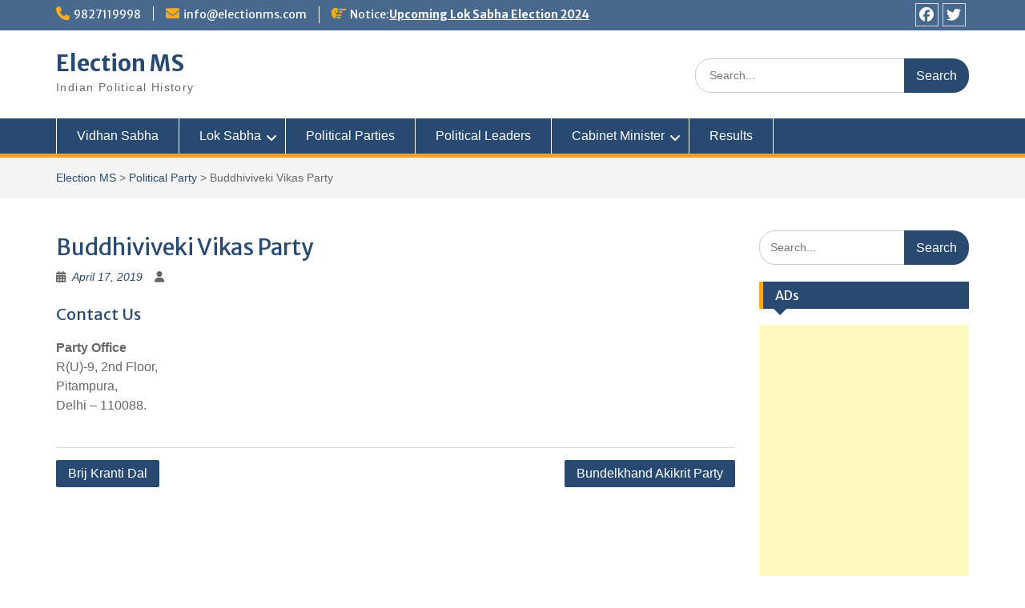

--- FILE ---
content_type: text/html; charset=UTF-8
request_url: https://electionms.com/party/buddhiviveki-vikas-party/
body_size: 18142
content:
<!DOCTYPE html> <html lang="en-US"><head>
	    <meta charset="UTF-8">
    <meta name="viewport" content="width=device-width, initial-scale=1">
    <link rel="profile" href="https://gmpg.org/xfn/11">
    <link rel="pingback" href="https://electionms.com/xmlrpc.php">
    
<meta name='robots' content='index, follow, max-image-preview:large, max-snippet:-1, max-video-preview:-1' />

	<!-- This site is optimized with the Yoast SEO plugin v26.8 - https://yoast.com/product/yoast-seo-wordpress/ -->
	<title>Buddhiviveki Vikas Party - Election MS</title>
	<meta name="description" content="Buddhiviveki Vikas Party Browse more detail inElection MS" />
	<link rel="canonical" href="https://electionms.com/party/buddhiviveki-vikas-party/" />
	<meta property="og:locale" content="en_US" />
	<meta property="og:type" content="article" />
	<meta property="og:title" content="Buddhiviveki Vikas Party - Election MS" />
	<meta property="og:description" content="Buddhiviveki Vikas Party Browse more detail inElection MS" />
	<meta property="og:url" content="https://electionms.com/party/buddhiviveki-vikas-party/" />
	<meta property="og:site_name" content="Election MS" />
	<meta property="article:publisher" content="https://www.facebook.com/electionms" />
	<meta property="article:modified_time" content="2019-05-07T06:40:40+00:00" />
	<meta name="twitter:card" content="summary_large_image" />
	<meta name="twitter:site" content="@electionms" />
	<script type="application/ld+json" class="yoast-schema-graph">{"@context":"https://schema.org","@graph":[{"@type":"WebPage","@id":"https://electionms.com/party/buddhiviveki-vikas-party/","url":"https://electionms.com/party/buddhiviveki-vikas-party/","name":"Buddhiviveki Vikas Party - Election MS","isPartOf":{"@id":"https://electionms.com/#website"},"datePublished":"2019-04-17T06:25:19+00:00","dateModified":"2019-05-07T06:40:40+00:00","description":"Buddhiviveki Vikas Party Browse more detail inElection MS","breadcrumb":{"@id":"https://electionms.com/party/buddhiviveki-vikas-party/#breadcrumb"},"inLanguage":"en-US","potentialAction":[{"@type":"ReadAction","target":["https://electionms.com/party/buddhiviveki-vikas-party/"]}]},{"@type":"BreadcrumbList","@id":"https://electionms.com/party/buddhiviveki-vikas-party/#breadcrumb","itemListElement":[{"@type":"ListItem","position":1,"name":"Home","item":"https://electionms.com/"},{"@type":"ListItem","position":2,"name":"Buddhiviveki Vikas Party"}]},{"@type":"WebSite","@id":"https://electionms.com/#website","url":"https://electionms.com/","name":"electionms.com","description":"Indian Political History","potentialAction":[{"@type":"SearchAction","target":{"@type":"EntryPoint","urlTemplate":"https://electionms.com/?s={search_term_string}"},"query-input":{"@type":"PropertyValueSpecification","valueRequired":true,"valueName":"search_term_string"}}],"inLanguage":"en-US"}]}</script>
	<!-- / Yoast SEO plugin. -->


<link rel='dns-prefetch' href='//fonts.googleapis.com' />
<link rel="alternate" type="application/rss+xml" title="Election MS &raquo; Feed" href="https://electionms.com/feed/" />
<link rel="alternate" type="application/rss+xml" title="Election MS &raquo; Comments Feed" href="https://electionms.com/comments/feed/" />
<link rel="alternate" title="oEmbed (JSON)" type="application/json+oembed" href="https://electionms.com/wp-json/oembed/1.0/embed?url=https%3A%2F%2Felectionms.com%2Fparty%2Fbuddhiviveki-vikas-party" />
<link rel="alternate" title="oEmbed (XML)" type="text/xml+oembed" href="https://electionms.com/wp-json/oembed/1.0/embed?url=https%3A%2F%2Felectionms.com%2Fparty%2Fbuddhiviveki-vikas-party&#038;format=xml" />
<style id='wp-img-auto-sizes-contain-inline-css' type='text/css'>
img:is([sizes=auto i],[sizes^="auto," i]){contain-intrinsic-size:3000px 1500px}
/*# sourceURL=wp-img-auto-sizes-contain-inline-css */
</style>
<style id='wp-emoji-styles-inline-css' type='text/css'>

	img.wp-smiley, img.emoji {
		display: inline !important;
		border: none !important;
		box-shadow: none !important;
		height: 1em !important;
		width: 1em !important;
		margin: 0 0.07em !important;
		vertical-align: -0.1em !important;
		background: none !important;
		padding: 0 !important;
	}
/*# sourceURL=wp-emoji-styles-inline-css */
</style>
<style id='wp-block-library-inline-css' type='text/css'>
:root{--wp-block-synced-color:#7a00df;--wp-block-synced-color--rgb:122,0,223;--wp-bound-block-color:var(--wp-block-synced-color);--wp-editor-canvas-background:#ddd;--wp-admin-theme-color:#007cba;--wp-admin-theme-color--rgb:0,124,186;--wp-admin-theme-color-darker-10:#006ba1;--wp-admin-theme-color-darker-10--rgb:0,107,160.5;--wp-admin-theme-color-darker-20:#005a87;--wp-admin-theme-color-darker-20--rgb:0,90,135;--wp-admin-border-width-focus:2px}@media (min-resolution:192dpi){:root{--wp-admin-border-width-focus:1.5px}}.wp-element-button{cursor:pointer}:root .has-very-light-gray-background-color{background-color:#eee}:root .has-very-dark-gray-background-color{background-color:#313131}:root .has-very-light-gray-color{color:#eee}:root .has-very-dark-gray-color{color:#313131}:root .has-vivid-green-cyan-to-vivid-cyan-blue-gradient-background{background:linear-gradient(135deg,#00d084,#0693e3)}:root .has-purple-crush-gradient-background{background:linear-gradient(135deg,#34e2e4,#4721fb 50%,#ab1dfe)}:root .has-hazy-dawn-gradient-background{background:linear-gradient(135deg,#faaca8,#dad0ec)}:root .has-subdued-olive-gradient-background{background:linear-gradient(135deg,#fafae1,#67a671)}:root .has-atomic-cream-gradient-background{background:linear-gradient(135deg,#fdd79a,#004a59)}:root .has-nightshade-gradient-background{background:linear-gradient(135deg,#330968,#31cdcf)}:root .has-midnight-gradient-background{background:linear-gradient(135deg,#020381,#2874fc)}:root{--wp--preset--font-size--normal:16px;--wp--preset--font-size--huge:42px}.has-regular-font-size{font-size:1em}.has-larger-font-size{font-size:2.625em}.has-normal-font-size{font-size:var(--wp--preset--font-size--normal)}.has-huge-font-size{font-size:var(--wp--preset--font-size--huge)}.has-text-align-center{text-align:center}.has-text-align-left{text-align:left}.has-text-align-right{text-align:right}.has-fit-text{white-space:nowrap!important}#end-resizable-editor-section{display:none}.aligncenter{clear:both}.items-justified-left{justify-content:flex-start}.items-justified-center{justify-content:center}.items-justified-right{justify-content:flex-end}.items-justified-space-between{justify-content:space-between}.screen-reader-text{border:0;clip-path:inset(50%);height:1px;margin:-1px;overflow:hidden;padding:0;position:absolute;width:1px;word-wrap:normal!important}.screen-reader-text:focus{background-color:#ddd;clip-path:none;color:#444;display:block;font-size:1em;height:auto;left:5px;line-height:normal;padding:15px 23px 14px;text-decoration:none;top:5px;width:auto;z-index:100000}html :where(.has-border-color){border-style:solid}html :where([style*=border-top-color]){border-top-style:solid}html :where([style*=border-right-color]){border-right-style:solid}html :where([style*=border-bottom-color]){border-bottom-style:solid}html :where([style*=border-left-color]){border-left-style:solid}html :where([style*=border-width]){border-style:solid}html :where([style*=border-top-width]){border-top-style:solid}html :where([style*=border-right-width]){border-right-style:solid}html :where([style*=border-bottom-width]){border-bottom-style:solid}html :where([style*=border-left-width]){border-left-style:solid}html :where(img[class*=wp-image-]){height:auto;max-width:100%}:where(figure){margin:0 0 1em}html :where(.is-position-sticky){--wp-admin--admin-bar--position-offset:var(--wp-admin--admin-bar--height,0px)}@media screen and (max-width:600px){html :where(.is-position-sticky){--wp-admin--admin-bar--position-offset:0px}}

/*# sourceURL=wp-block-library-inline-css */
</style><style id='wp-block-heading-inline-css' type='text/css'>
h1:where(.wp-block-heading).has-background,h2:where(.wp-block-heading).has-background,h3:where(.wp-block-heading).has-background,h4:where(.wp-block-heading).has-background,h5:where(.wp-block-heading).has-background,h6:where(.wp-block-heading).has-background{padding:1.25em 2.375em}h1.has-text-align-left[style*=writing-mode]:where([style*=vertical-lr]),h1.has-text-align-right[style*=writing-mode]:where([style*=vertical-rl]),h2.has-text-align-left[style*=writing-mode]:where([style*=vertical-lr]),h2.has-text-align-right[style*=writing-mode]:where([style*=vertical-rl]),h3.has-text-align-left[style*=writing-mode]:where([style*=vertical-lr]),h3.has-text-align-right[style*=writing-mode]:where([style*=vertical-rl]),h4.has-text-align-left[style*=writing-mode]:where([style*=vertical-lr]),h4.has-text-align-right[style*=writing-mode]:where([style*=vertical-rl]),h5.has-text-align-left[style*=writing-mode]:where([style*=vertical-lr]),h5.has-text-align-right[style*=writing-mode]:where([style*=vertical-rl]),h6.has-text-align-left[style*=writing-mode]:where([style*=vertical-lr]),h6.has-text-align-right[style*=writing-mode]:where([style*=vertical-rl]){rotate:180deg}
/*# sourceURL=https://electionms.com/wp-includes/blocks/heading/style.min.css */
</style>
<style id='wp-block-paragraph-inline-css' type='text/css'>
.is-small-text{font-size:.875em}.is-regular-text{font-size:1em}.is-large-text{font-size:2.25em}.is-larger-text{font-size:3em}.has-drop-cap:not(:focus):first-letter{float:left;font-size:8.4em;font-style:normal;font-weight:100;line-height:.68;margin:.05em .1em 0 0;text-transform:uppercase}body.rtl .has-drop-cap:not(:focus):first-letter{float:none;margin-left:.1em}p.has-drop-cap.has-background{overflow:hidden}:root :where(p.has-background){padding:1.25em 2.375em}:where(p.has-text-color:not(.has-link-color)) a{color:inherit}p.has-text-align-left[style*="writing-mode:vertical-lr"],p.has-text-align-right[style*="writing-mode:vertical-rl"]{rotate:180deg}
/*# sourceURL=https://electionms.com/wp-includes/blocks/paragraph/style.min.css */
</style>
<style id='global-styles-inline-css' type='text/css'>
:root{--wp--preset--aspect-ratio--square: 1;--wp--preset--aspect-ratio--4-3: 4/3;--wp--preset--aspect-ratio--3-4: 3/4;--wp--preset--aspect-ratio--3-2: 3/2;--wp--preset--aspect-ratio--2-3: 2/3;--wp--preset--aspect-ratio--16-9: 16/9;--wp--preset--aspect-ratio--9-16: 9/16;--wp--preset--color--black: #000;--wp--preset--color--cyan-bluish-gray: #abb8c3;--wp--preset--color--white: #ffffff;--wp--preset--color--pale-pink: #f78da7;--wp--preset--color--vivid-red: #cf2e2e;--wp--preset--color--luminous-vivid-orange: #ff6900;--wp--preset--color--luminous-vivid-amber: #fcb900;--wp--preset--color--light-green-cyan: #7bdcb5;--wp--preset--color--vivid-green-cyan: #00d084;--wp--preset--color--pale-cyan-blue: #8ed1fc;--wp--preset--color--vivid-cyan-blue: #0693e3;--wp--preset--color--vivid-purple: #9b51e0;--wp--preset--color--gray: #666666;--wp--preset--color--light-gray: #f3f3f3;--wp--preset--color--dark-gray: #222222;--wp--preset--color--blue: #294a70;--wp--preset--color--dark-blue: #15305b;--wp--preset--color--navy-blue: #00387d;--wp--preset--color--sky-blue: #49688e;--wp--preset--color--light-blue: #6081a7;--wp--preset--color--yellow: #f4a024;--wp--preset--color--dark-yellow: #ffab1f;--wp--preset--color--red: #e4572e;--wp--preset--color--green: #54b77e;--wp--preset--gradient--vivid-cyan-blue-to-vivid-purple: linear-gradient(135deg,rgb(6,147,227) 0%,rgb(155,81,224) 100%);--wp--preset--gradient--light-green-cyan-to-vivid-green-cyan: linear-gradient(135deg,rgb(122,220,180) 0%,rgb(0,208,130) 100%);--wp--preset--gradient--luminous-vivid-amber-to-luminous-vivid-orange: linear-gradient(135deg,rgb(252,185,0) 0%,rgb(255,105,0) 100%);--wp--preset--gradient--luminous-vivid-orange-to-vivid-red: linear-gradient(135deg,rgb(255,105,0) 0%,rgb(207,46,46) 100%);--wp--preset--gradient--very-light-gray-to-cyan-bluish-gray: linear-gradient(135deg,rgb(238,238,238) 0%,rgb(169,184,195) 100%);--wp--preset--gradient--cool-to-warm-spectrum: linear-gradient(135deg,rgb(74,234,220) 0%,rgb(151,120,209) 20%,rgb(207,42,186) 40%,rgb(238,44,130) 60%,rgb(251,105,98) 80%,rgb(254,248,76) 100%);--wp--preset--gradient--blush-light-purple: linear-gradient(135deg,rgb(255,206,236) 0%,rgb(152,150,240) 100%);--wp--preset--gradient--blush-bordeaux: linear-gradient(135deg,rgb(254,205,165) 0%,rgb(254,45,45) 50%,rgb(107,0,62) 100%);--wp--preset--gradient--luminous-dusk: linear-gradient(135deg,rgb(255,203,112) 0%,rgb(199,81,192) 50%,rgb(65,88,208) 100%);--wp--preset--gradient--pale-ocean: linear-gradient(135deg,rgb(255,245,203) 0%,rgb(182,227,212) 50%,rgb(51,167,181) 100%);--wp--preset--gradient--electric-grass: linear-gradient(135deg,rgb(202,248,128) 0%,rgb(113,206,126) 100%);--wp--preset--gradient--midnight: linear-gradient(135deg,rgb(2,3,129) 0%,rgb(40,116,252) 100%);--wp--preset--font-size--small: 13px;--wp--preset--font-size--medium: 20px;--wp--preset--font-size--large: 28px;--wp--preset--font-size--x-large: 42px;--wp--preset--font-size--normal: 16px;--wp--preset--font-size--huge: 32px;--wp--preset--spacing--20: 0.44rem;--wp--preset--spacing--30: 0.67rem;--wp--preset--spacing--40: 1rem;--wp--preset--spacing--50: 1.5rem;--wp--preset--spacing--60: 2.25rem;--wp--preset--spacing--70: 3.38rem;--wp--preset--spacing--80: 5.06rem;--wp--preset--shadow--natural: 6px 6px 9px rgba(0, 0, 0, 0.2);--wp--preset--shadow--deep: 12px 12px 50px rgba(0, 0, 0, 0.4);--wp--preset--shadow--sharp: 6px 6px 0px rgba(0, 0, 0, 0.2);--wp--preset--shadow--outlined: 6px 6px 0px -3px rgb(255, 255, 255), 6px 6px rgb(0, 0, 0);--wp--preset--shadow--crisp: 6px 6px 0px rgb(0, 0, 0);}:where(.is-layout-flex){gap: 0.5em;}:where(.is-layout-grid){gap: 0.5em;}body .is-layout-flex{display: flex;}.is-layout-flex{flex-wrap: wrap;align-items: center;}.is-layout-flex > :is(*, div){margin: 0;}body .is-layout-grid{display: grid;}.is-layout-grid > :is(*, div){margin: 0;}:where(.wp-block-columns.is-layout-flex){gap: 2em;}:where(.wp-block-columns.is-layout-grid){gap: 2em;}:where(.wp-block-post-template.is-layout-flex){gap: 1.25em;}:where(.wp-block-post-template.is-layout-grid){gap: 1.25em;}.has-black-color{color: var(--wp--preset--color--black) !important;}.has-cyan-bluish-gray-color{color: var(--wp--preset--color--cyan-bluish-gray) !important;}.has-white-color{color: var(--wp--preset--color--white) !important;}.has-pale-pink-color{color: var(--wp--preset--color--pale-pink) !important;}.has-vivid-red-color{color: var(--wp--preset--color--vivid-red) !important;}.has-luminous-vivid-orange-color{color: var(--wp--preset--color--luminous-vivid-orange) !important;}.has-luminous-vivid-amber-color{color: var(--wp--preset--color--luminous-vivid-amber) !important;}.has-light-green-cyan-color{color: var(--wp--preset--color--light-green-cyan) !important;}.has-vivid-green-cyan-color{color: var(--wp--preset--color--vivid-green-cyan) !important;}.has-pale-cyan-blue-color{color: var(--wp--preset--color--pale-cyan-blue) !important;}.has-vivid-cyan-blue-color{color: var(--wp--preset--color--vivid-cyan-blue) !important;}.has-vivid-purple-color{color: var(--wp--preset--color--vivid-purple) !important;}.has-black-background-color{background-color: var(--wp--preset--color--black) !important;}.has-cyan-bluish-gray-background-color{background-color: var(--wp--preset--color--cyan-bluish-gray) !important;}.has-white-background-color{background-color: var(--wp--preset--color--white) !important;}.has-pale-pink-background-color{background-color: var(--wp--preset--color--pale-pink) !important;}.has-vivid-red-background-color{background-color: var(--wp--preset--color--vivid-red) !important;}.has-luminous-vivid-orange-background-color{background-color: var(--wp--preset--color--luminous-vivid-orange) !important;}.has-luminous-vivid-amber-background-color{background-color: var(--wp--preset--color--luminous-vivid-amber) !important;}.has-light-green-cyan-background-color{background-color: var(--wp--preset--color--light-green-cyan) !important;}.has-vivid-green-cyan-background-color{background-color: var(--wp--preset--color--vivid-green-cyan) !important;}.has-pale-cyan-blue-background-color{background-color: var(--wp--preset--color--pale-cyan-blue) !important;}.has-vivid-cyan-blue-background-color{background-color: var(--wp--preset--color--vivid-cyan-blue) !important;}.has-vivid-purple-background-color{background-color: var(--wp--preset--color--vivid-purple) !important;}.has-black-border-color{border-color: var(--wp--preset--color--black) !important;}.has-cyan-bluish-gray-border-color{border-color: var(--wp--preset--color--cyan-bluish-gray) !important;}.has-white-border-color{border-color: var(--wp--preset--color--white) !important;}.has-pale-pink-border-color{border-color: var(--wp--preset--color--pale-pink) !important;}.has-vivid-red-border-color{border-color: var(--wp--preset--color--vivid-red) !important;}.has-luminous-vivid-orange-border-color{border-color: var(--wp--preset--color--luminous-vivid-orange) !important;}.has-luminous-vivid-amber-border-color{border-color: var(--wp--preset--color--luminous-vivid-amber) !important;}.has-light-green-cyan-border-color{border-color: var(--wp--preset--color--light-green-cyan) !important;}.has-vivid-green-cyan-border-color{border-color: var(--wp--preset--color--vivid-green-cyan) !important;}.has-pale-cyan-blue-border-color{border-color: var(--wp--preset--color--pale-cyan-blue) !important;}.has-vivid-cyan-blue-border-color{border-color: var(--wp--preset--color--vivid-cyan-blue) !important;}.has-vivid-purple-border-color{border-color: var(--wp--preset--color--vivid-purple) !important;}.has-vivid-cyan-blue-to-vivid-purple-gradient-background{background: var(--wp--preset--gradient--vivid-cyan-blue-to-vivid-purple) !important;}.has-light-green-cyan-to-vivid-green-cyan-gradient-background{background: var(--wp--preset--gradient--light-green-cyan-to-vivid-green-cyan) !important;}.has-luminous-vivid-amber-to-luminous-vivid-orange-gradient-background{background: var(--wp--preset--gradient--luminous-vivid-amber-to-luminous-vivid-orange) !important;}.has-luminous-vivid-orange-to-vivid-red-gradient-background{background: var(--wp--preset--gradient--luminous-vivid-orange-to-vivid-red) !important;}.has-very-light-gray-to-cyan-bluish-gray-gradient-background{background: var(--wp--preset--gradient--very-light-gray-to-cyan-bluish-gray) !important;}.has-cool-to-warm-spectrum-gradient-background{background: var(--wp--preset--gradient--cool-to-warm-spectrum) !important;}.has-blush-light-purple-gradient-background{background: var(--wp--preset--gradient--blush-light-purple) !important;}.has-blush-bordeaux-gradient-background{background: var(--wp--preset--gradient--blush-bordeaux) !important;}.has-luminous-dusk-gradient-background{background: var(--wp--preset--gradient--luminous-dusk) !important;}.has-pale-ocean-gradient-background{background: var(--wp--preset--gradient--pale-ocean) !important;}.has-electric-grass-gradient-background{background: var(--wp--preset--gradient--electric-grass) !important;}.has-midnight-gradient-background{background: var(--wp--preset--gradient--midnight) !important;}.has-small-font-size{font-size: var(--wp--preset--font-size--small) !important;}.has-medium-font-size{font-size: var(--wp--preset--font-size--medium) !important;}.has-large-font-size{font-size: var(--wp--preset--font-size--large) !important;}.has-x-large-font-size{font-size: var(--wp--preset--font-size--x-large) !important;}
/*# sourceURL=global-styles-inline-css */
</style>

<style id='classic-theme-styles-inline-css' type='text/css'>
/*! This file is auto-generated */
.wp-block-button__link{color:#fff;background-color:#32373c;border-radius:9999px;box-shadow:none;text-decoration:none;padding:calc(.667em + 2px) calc(1.333em + 2px);font-size:1.125em}.wp-block-file__button{background:#32373c;color:#fff;text-decoration:none}
/*# sourceURL=/wp-includes/css/classic-themes.min.css */
</style>
<link rel='stylesheet' id='education-hub-style-css-css' href='https://electionms.com/wp-content/plugins/ican_plugin/pluginstyle.css?ver=6.9' type='text/css' media='all' />
<link rel='stylesheet' id='fontawesome-css' href='https://electionms.com/wp-content/themes/education-hub/third-party/font-awesome/css/all.min.css?ver=6.7.2' type='text/css' media='all' />
<link rel='stylesheet' id='education-hub-google-fonts-css' href='//fonts.googleapis.com/css?family=Open+Sans%3A600%2C400%2C400italic%2C300%2C100%2C700%7CMerriweather+Sans%3A400%2C700&#038;ver=6.9' type='text/css' media='all' />
<link rel='stylesheet' id='education-hub-style-css' href='https://electionms.com/wp-content/themes/education-hub/style.css?ver=3.0.1' type='text/css' media='all' />
<link rel='stylesheet' id='education-hub-block-style-css' href='https://electionms.com/wp-content/themes/education-hub/css/blocks.css?ver=20201208' type='text/css' media='all' />
<script type="text/javascript" src="https://electionms.com/wp-includes/js/jquery/jquery.min.js?ver=3.7.1" id="jquery-core-js"></script>
<script type="text/javascript" src="https://electionms.com/wp-includes/js/jquery/jquery-migrate.min.js?ver=3.4.1" id="jquery-migrate-js"></script>
<link rel="https://api.w.org/" href="https://electionms.com/wp-json/" /><link rel="alternate" title="JSON" type="application/json" href="https://electionms.com/wp-json/wp/v2/pparty/16370" /><link rel="EditURI" type="application/rsd+xml" title="RSD" href="https://electionms.com/xmlrpc.php?rsd" />
<meta name="generator" content="WordPress 6.9" />
<link rel='shortlink' href='https://electionms.com/?p=16370' />
<script async src="https://pagead2.googlesyndication.com/pagead/js/adsbygoogle.js?client=ca-pub-5779450993565081"
     crossorigin="anonymous"></script>
<!-- Google Tag Manager -->
<script>(function(w,d,s,l,i){w[l]=w[l]||[];w[l].push({'gtm.start':
new Date().getTime(),event:'gtm.js'});var f=d.getElementsByTagName(s)[0],
j=d.createElement(s),dl=l!='dataLayer'?'&l='+l:'';j.async=true;j.src=
'https://www.googletagmanager.com/gtm.js?id='+i+dl;f.parentNode.insertBefore(j,f);
})(window,document,'script','dataLayer','GTM-W85NMD8');</script>
<!-- End Google Tag Manager -->
<!-- Google tag (gtag.js) -->
<script async src="https://www.googletagmanager.com/gtag/js?id=GT-NFJ9H2L"></script>
<script>
  window.dataLayer = window.dataLayer || [];
  function gtag(){dataLayer.push(arguments);}
  gtag('js', new Date());

  gtag('config', 'GT-NFJ9H2L');
</script>
<script> window._izq = window._izq || []; window._izq.push(["init"]); </script>
<script src="https://cdn.izooto.com/scripts/02df2f9e7f358830db0baecd4a01334e5b3f2a02.js"></script>
</head>

<body class="wp-singular pparty-template-default single single-pparty postid-16370 wp-embed-responsive wp-theme-education-hub site-layout-fluid global-layout-right-sidebar">

	<!-- Google Tag Manager (noscript) -->
<noscript><iframe src="https://www.googletagmanager.com/ns.html?id=GTM-W85NMD8"
height="0" width="0" style="display:none;visibility:hidden"></iframe></noscript>
<!-- End Google Tag Manager (noscript) -->

	    <div id="page" class="container hfeed site">
    <a class="skip-link screen-reader-text" href="#content">Skip to content</a>
    	<div id="tophead">
		<div class="container">
			<div id="quick-contact">
									<ul>
													<li class="quick-call"><a href="tel:9827119998">9827119998</a></li>
																			<li class="quick-email"><a href="/cdn-cgi/l/email-protection#dbb2b5bdb49bbeb7beb8afb2b4b5b6a8f5b8b4b6"><span class="__cf_email__" data-cfemail="325b5c545d72575e5751465b5d5c5f411c515d5f">[email&#160;protected]</span></a></li>
											</ul>
				
									<div class="top-news border-left">
												<span class="top-news-title">
															Notice:													</span>
																			<a href="https://electionms.com/results/">Upcoming Lok Sabha Election 2024							</a>
											</div>
							</div>

			
							<div class="header-social-wrapper">
					<div class="widget education_hub_widget_social"><ul id="menu-social-menu" class="menu"><li id="menu-item-13996" class="menu-item menu-item-type-custom menu-item-object-custom menu-item-13996"><a href="https://www.facebook.com/electionms"><span class="screen-reader-text">Facebook</span></a></li>
<li id="menu-item-13997" class="menu-item menu-item-type-custom menu-item-object-custom menu-item-13997"><a href="https://twitter.com/electionms"><span class="screen-reader-text">Twitter</span></a></li>
</ul></div>				</div><!-- .header-social-wrapper -->
			
		</div> <!-- .container -->
	</div><!--  #tophead -->

	<header id="masthead" class="site-header" role="banner"><div class="container">			    <div class="site-branding">

		    
										        <div id="site-identity">
					            	              <p class="site-title"><a href="https://electionms.com/" rel="home">Election MS</a></p>
	            				
					            <p class="site-description">Indian Political History</p>
					        </div><!-- #site-identity -->
			
	    </div><!-- .site-branding -->

	    	    		    <div class="search-section">
		    	<form role="search" method="get" class="search-form" action="https://electionms.com/">
	      <label>
	        <span class="screen-reader-text">Search for:</span>
	        <input type="search" class="search-field" placeholder="Search..." value="" name="s" title="Search for:" />
	      </label>
	      <input type="submit" class="search-submit" value="Search" />
	    </form>		    </div>
	    
        </div><!-- .container --></header><!-- #masthead -->    <div id="main-nav" class="clear-fix">
        <div class="container">
        <nav id="site-navigation" class="main-navigation" role="navigation">
          <button class="menu-toggle" aria-controls="primary-menu" aria-expanded="false">
          	<i class="fa fa-bars"></i>
          	<i class="fa fa-close"></i>
			Menu</button>
            <div class="wrap-menu-content">
				<div class="menu-main-menu-container"><ul id="primary-menu" class="menu"><li id="menu-item-26331" class="menu-item menu-item-type-custom menu-item-object-custom menu-item-26331"><a href="https://electionms.com/vidhan-sabha/">Vidhan Sabha</a></li>
<li id="menu-item-14482" class="menu-item menu-item-type-post_type menu-item-object-page menu-item-has-children menu-item-14482"><a href="https://electionms.com/lok-sabha/">Lok Sabha</a>
<ul class="sub-menu">
	<li id="menu-item-1481" class="menu-item menu-item-type-custom menu-item-object-custom menu-item-1481"><a href="https://electionms.com/lok-sabha-election-2019">LS Election 2019</a></li>
	<li id="menu-item-22210" class="menu-item menu-item-type-custom menu-item-object-custom menu-item-22210"><a href="https://electionms.com/17th-lok-sabha-election-2019/">17th Lok Sabha Election 2019</a></li>
</ul>
</li>
<li id="menu-item-7840" class="menu-item menu-item-type-post_type menu-item-object-page menu-item-7840"><a href="https://electionms.com/political-parties/">Political Parties</a></li>
<li id="menu-item-7842" class="menu-item menu-item-type-post_type menu-item-object-page menu-item-7842"><a href="https://electionms.com/political-peoples/">Political Leaders</a></li>
<li id="menu-item-26303" class="menu-item menu-item-type-custom menu-item-object-custom menu-item-has-children menu-item-26303"><a href="#">Cabinet Minister</a>
<ul class="sub-menu">
	<li id="menu-item-22163" class="menu-item menu-item-type-custom menu-item-object-custom menu-item-22163"><a href="https://electionms.com/ministers-portfolios/%20">Cabinet Ministers 2019</a></li>
</ul>
</li>
<li id="menu-item-113" class="menu-item menu-item-type-custom menu-item-object-custom menu-item-113"><a href="https://electionms.com/results">Results</a></li>
</ul></div>            </div><!-- .menu-content -->
        </nav><!-- #site-navigation -->
       </div> <!-- .container -->
    </div> <!-- #main-nav -->
    
	<div id="breadcrumb"><div class="container"><div id="crumbs" xmlns:v="http://rdf.data-vocabulary.org/#"><span typeof="v:Breadcrumb"><a rel="v:url" property="v:title" href="https://electionms.com/">Election MS</a></span> > <span typeof="v:Breadcrumb"><a rel="v:url" property="v:title" href="https://electionms.com//party/">Political Party</a></span> > <span class="current">Buddhiviveki Vikas Party</span></div></div><!-- .container --></div><!-- #breadcrumb --><div id="content" class="site-content"><div class="container"><div class="inner-wrapper">    
	<div id="primary" class="content-area">
		<main id="main" class="site-main" role="main">

		
			
<article id="post-16370" class="post-16370 pparty type-pparty status-publish hentry pparties-delhi">
	<header class="entry-header">
		<h1 class="entry-title">Buddhiviveki Vikas Party</h1>
		<div class="entry-meta">
			<span class="posted-on"><a href="https://electionms.com/party/buddhiviveki-vikas-party" rel="bookmark"><time class="entry-date published" datetime="2019-04-17T06:25:19+00:00">April 17, 2019</time><time class="updated" datetime="2019-05-07T06:40:40+00:00">May 7, 2019</time></a></span><span class="byline"> <span class="author vcard"><a class="url fn n" href="https://electionms.com/author/"></a></span></span>		</div><!-- .entry-meta -->
	</header><!-- .entry-header -->

	<div class="entry-content">
    		
<h2 class="wp-block-heading">Contact Us</h2>



<p><strong>Party Office</strong><br> R(U)-9, 2nd Floor,<br> Pitampura,<br> Delhi – 110088.</p>
			</div><!-- .entry-content -->

	<footer class="entry-footer">
			</footer><!-- .entry-footer -->
</article><!-- #post-## -->


			
	<nav class="navigation post-navigation" aria-label="Posts">
		<h2 class="screen-reader-text">Post navigation</h2>
		<div class="nav-links"><div class="nav-previous"><a href="https://electionms.com/party/brij-kranti-dal" rel="prev">Brij Kranti Dal</a></div><div class="nav-next"><a href="https://electionms.com/party/bundelkhand-akikrit-party" rel="next">Bundelkhand Akikrit Party</a></div></div>
	</nav>
			
		
		</main><!-- #main -->
	</div><!-- #primary -->

<div id="sidebar-primary" class="widget-area" role="complementary">
	    <aside id="search-3" class="widget widget_search"><form role="search" method="get" class="search-form" action="https://electionms.com/">
	      <label>
	        <span class="screen-reader-text">Search for:</span>
	        <input type="search" class="search-field" placeholder="Search..." value="" name="s" title="Search for:" />
	      </label>
	      <input type="submit" class="search-submit" value="Search" />
	    </form></aside><aside id="custom_html-22" class="widget_text widget widget_custom_html"><h2 class="widget-title">ADs</h2><div class="textwidget custom-html-widget"><script data-cfasync="false" src="/cdn-cgi/scripts/5c5dd728/cloudflare-static/email-decode.min.js"></script><script async src="//pagead2.googlesyndication.com/pagead/js/adsbygoogle.js"></script>
<!-- cgresult responsive -->
<ins class="adsbygoogle"
     style="display:block"
     data-ad-client="ca-pub-5779450993565081"
     data-ad-slot="1541938511"
     data-ad-format="auto"
     data-full-width-responsive="true"></ins>
<script>
(adsbygoogle = window.adsbygoogle || []).push({});
</script></div></aside><aside id="custom_html-16" class="widget_text widget widget_custom_html"><h2 class="widget-title">Political Leader</h2><div class="textwidget custom-html-widget"><style>
body {
  font-family: Verdana, sans-serif;
  margin: 0;
}

* {
  box-sizing: border-box;
}

.row > .column {
  padding: 0 8px;
}

.row:after {
  content: "";
  display: table;
  clear: both;
}

.column {
  float: left;
  width: 32%;
}

/* The Modal (background) */
.modal {
  display: none;
  position: fixed;
  z-index: 1;
  padding-top: 100px;
  left: 0;
  top: 0;
  width: 100%;
  height: 100%;
  overflow: auto;
  background-color: black;
}

/* Modal Content */
.modal-content {
  position: relative;
  background-color: #fefefe;
  margin: auto;
  padding: 0;
  width: 90%;
  max-width: 1200px;
}

/* The Close Button */
.close {
  color: white;
  position: absolute;
  top: 10px;
  right: 25px;
  font-size: 35px;
  font-weight: bold;
}

.close:hover,
.close:focus {
  color: #999;
  text-decoration: none;
  cursor: pointer;
}

.mySlides {
  display: none;
}

.cursor {
  cursor: pointer;
}

/* Next & previous buttons */
.prev,
.next {
  cursor: pointer;
  position: absolute;
  top: 50%;
  width: auto;
  padding: 16px;
  margin-top: -50px;
  color: white;
  font-weight: bold;
  font-size: 20px;
  transition: 0.6s ease;
  border-radius: 0 3px 3px 0;
  user-select: none;
  -webkit-user-select: none;
}

/* Position the "next button" to the right */
.next {
  right: 0;
  border-radius: 3px 0 0 3px;
}

/* On hover, add a black background color with a little bit see-through */
.prev:hover,
.next:hover {
  background-color: rgba(0, 0, 0, 0.8);
}

/* Number text (1/3 etc) */
.numbertext {
  color: #f2f2f2;
  font-size: 12px;
  padding: 8px 12px;
  position: absolute;
  top: 0;
}

img {
  margin-bottom: -4px;
}

.caption-container {
  text-align: center;
  background-color: black;
  padding: 2px 16px;
  color: white;
}

.demo {
  opacity: 0.6;
}

.active,
.demo:hover {
  opacity: 1;
}

img.hover-shadow {
  transition: 0.3s;
}

.hover-shadow:hover {
  box-shadow: 0 4px 8px 0 rgba(0, 0, 0, 0.2), 0 6px 20px 0 rgba(0, 0, 0, 0.19);
}
</style>
<div class="row">
  <div class="column">
		<a href="https://electionms.com/politicians/narendra-modi/" target="_blank" title="Narendra Modi"> <img src="https://electionms.com/wp-content/uploads/2019/03/narendra-modi.jpg" style="width:100%; max-width:300px;" onclick="openModal();currentSlide(1)" class="hover-shadow cursor"></a>
		  <center><p>Narendra Modi</p></center>
  </div>
<div class="column">
   <a href="https://electionms.com/politicians/amit-shah/" target="_blank" title="Amit Shah"> <img src="https://electionms.com/wp-content/uploads/2019/03/amit-shah.jpg" style="width:100%; max-width:300px;" onclick="openModal();currentSlide(2)" class="hover-shadow cursor">
		</a>
		<center><p>Amit Shah</p></center>
  </div>
  <div class="column">
		<a href="https://electionms.com/politicians/arvind-kejriwal/" target="_blank" title="Arvind Kejriwal"> <img src="https://electionms.com/wp-content/uploads/2019/03/arvind-kejriwal.jpg" style="width:100%;max-width:300px;" onclick="openModal();currentSlide(3)" class="hover-shadow cursor"></a>
		<center><p>Arvind Kejriwal</p></center>
  </div>
  <div class="row">
  <div class="column">
		<a href="https://electionms.com/politicians/mamta-banerjee/" target="_blank" title="Mamta Banerjee"> <img src="https://electionms.com/wp-content/uploads/2019/03/mamata-banerjee.jpg" style="width:100%" onclick="openModal();currentSlide(1)" class="hover-shadow cursor"></a>
		<center><p>Mamata Banerjee</p></center>
  </div>
  <div class="column">
		<a href="https://electionms.com/politicians/rahul-gandhi/" target="_blank" title="Rahul Gandhi">  <img src="https://electionms.com/wp-content/uploads/2019/03/rahul-gandhi.jpg" style="width:100%" onclick="openModal();currentSlide(2)" class="hover-shadow cursor"></a>
		<center><p>Rahul Gandhi</p></center>
  </div>
  <div class="column">
		<a href="https://electionms.com/politicians/sonia-gandhi/" target="_blank" title="Sonia Gandhi"> <img src="https://electionms.com/wp-content/uploads/2019/03/Soina-Gandhi.jpg" style="width:100%" onclick="openModal();currentSlide(3)" class="hover-shadow cursor"></a>
		<center><p>Sonia Gandhi</p></center>
  </div>
  </div>
	</div></div></aside><aside id="custom_html-18" class="widget_text widget widget_custom_html"><h2 class="widget-title">Political Parties</h2><div class="textwidget custom-html-widget"><style>
body {
  font-family: Verdana, sans-serif;
  margin: 0;
}

* {
  box-sizing: border-box;
}

.row > .column {
  padding: 0 8px;
}

.row:after {
  content: "";
  display: table;
  clear: both;
}

.column {
  float: left;
  width: 32%;
}

/* The Modal (background) */
.modal {
  display: none;
  position: fixed;
  z-index: 1;
  padding-top: 100px;
  left: 0;
  top: 0;
  width: 100%;
  height: 100%;
  overflow: auto;
  background-color: black;
}

/* Modal Content */
.modal-content {
  position: relative;
  background-color: #fefefe;
  margin: auto;
  padding: 0;
  width: 90%;
  max-width: 1200px;
}

/* The Close Button */
.close {
  color: white;
  position: absolute;
  top: 10px;
  right: 25px;
  font-size: 35px;
  font-weight: bold;
}

.close:hover,
.close:focus {
  color: #999;
  text-decoration: none;
  cursor: pointer;
}

.mySlides {
  display: none;
}

.cursor {
  cursor: pointer;
}

/* Next & previous buttons */
.prev,
.next {
  cursor: pointer;
  position: absolute;
  top: 50%;
  width: auto;
  padding: 16px;
  margin-top: -50px;
  color: white;
  font-weight: bold;
  font-size: 20px;
  transition: 0.6s ease;
  border-radius: 0 3px 3px 0;
  user-select: none;
  -webkit-user-select: none;
}

/* Position the "next button" to the right */
.next {
  right: 0;
  border-radius: 3px 0 0 3px;
}

/* On hover, add a black background color with a little bit see-through */
.prev:hover,
.next:hover {
  background-color: rgba(0, 0, 0, 0.8);
}

/* Number text (1/3 etc) */
.numbertext {
  color: #f2f2f2;
  font-size: 12px;
  padding: 8px 12px;
  position: absolute;
  top: 0;
}

img {
  margin-bottom: -4px;
}

.caption-container {
  text-align: center;
  background-color: black;
  padding: 2px 16px;
  color: white;
}

.demo {
  opacity: 0.6;
}

.active,
.demo:hover {
  opacity: 1;
}

img.hover-shadow {
  transition: 0.3s;
}

.hover-shadow:hover {
  box-shadow: 0 4px 8px 0 rgba(0, 0, 0, 0.2), 0 6px 20px 0 rgba(0, 0, 0, 0.19);
}
</style>
<div class="row">
  <div class="column">
		<a href="https://electionms.com/party/bharatiya-janata-party/" target="_blank" title="Bharatiya Janata Party"> <img src="https://electionms.com/wp-content/uploads/2019/03/BJP-150x150.jpg" style="width:100%; max-width:300px;" onclick="openModal();currentSlide(1)" class="hover-shadow cursor"></a>
		  <center><p>BJP</p></center>
  </div>
<div class="column">
   <a href="https://electionms.com/party/indian-national-congress/" target="_blank" title="Indian National Congress"> <img src="https://electionms.com/wp-content/uploads/2019/03/National-150x150.png" style="width:100%; max-width:300px;" onclick="openModal();currentSlide(2)" class="hover-shadow cursor">
		</a>
		<center><p>National Congress</p></center>
  </div>
  <div class="column">
		<a href="https://electionms.com/party/communist-party-of-india/" target="_blank" title="Communist Party of India"> <img src="https://electionms.com/wp-content/uploads/2019/03/CPI-150x150.jpg" style="width:100%;max-width:300px;" onclick="openModal();currentSlide(3)" class="hover-shadow cursor"></a>
		<center><p>CPI</p></center>
  </div></div>
  <div class="row">
  <div class="column">
		<a href="https://electionms.com/party/all-india-trinamool-congress/" target="_blank" title="All India Trinamool Congress"> <img src="https://electionms.com/wp-content/uploads/2019/03/All-India-Trinamool-Congress-150x150.jpg" style="width:100%" onclick="openModal();currentSlide(1)" class="hover-shadow cursor"></a>
		<center><p>AITC</p></center>
  </div>
  <div class="column">
		<a href="https://electionms.com/party/bahujan-samaj-party/" target="_blank" title="Bahujan Samaj Party">  <img src="https://electionms.com/wp-content/uploads/2019/03/Bahujan-Samaj-Party-150x150.jpg" style="width:100%" onclick="openModal();currentSlide(2)" class="hover-shadow cursor"></a>
		<center><p>Bahujan Party</p></center>
  </div>
  <div class="column">
		<a href="https://electionms.com/party/nationalist-congress-party/" target="_blank" title="Nationalist Congress Party"> <img src="https://electionms.com/wp-content/uploads/2019/03/NCP-150x150.jpg" style="width:100%" onclick="openModal();currentSlide(3)" class="hover-shadow cursor"></a>
		<center><p>NCP</p></center>
  </div>
  </div></div></aside>
		<aside id="recent-posts-4" class="widget widget_recent_entries">
		<h2 class="widget-title">Recent News</h2>
		<ul>
											<li>
					<a href="https://electionms.com/rejestracja-i-logowanie-nowych-graczy-w-kasynie-vulkan-vegas/">Rejestracja I Logowanie Nowych Graczy W Kasynie Vulkan Vegas</a>
											<span class="post-date">June 23, 2025</span>
									</li>
											<li>
					<a href="https://electionms.com/aviator-cassinos-para-dar-no-jogo-on-line-aviaozinho-no-brasil/">Aviator Cassinos Para Dar No Jogo On-line Aviãozinho No Brasil</a>
											<span class="post-date">June 23, 2025</span>
									</li>
											<li>
					<a href="https://electionms.com/official-22bet-login-link-and-100-bonus/">Official 22bet Login Link And 100% Bonus</a>
											<span class="post-date">June 23, 2025</span>
									</li>
											<li>
					<a href="https://electionms.com/tsjyl-dkhwl-sry-1xbet-lwswl-l-lmwq/">تسجيل دخول سريع 1xbet الوصول إلى الموقع&#8221;</a>
											<span class="post-date">June 23, 2025</span>
									</li>
											<li>
					<a href="https://electionms.com/kasyna-on-line-ktore-akceptuja-blik-ocena-kasyna-blik/">Kasyna On-line, Które Akceptują Blik Ocena Kasyna Blik</a>
											<span class="post-date">June 23, 2025</span>
									</li>
					</ul>

		</aside><aside id="text-13" class="widget widget_text"><h2 class="widget-title">Elections in India</h2>			<div class="textwidget"><ul>
<li>Election Commission of India</li>
<li>Lok Sabha Elections</li>
<li>Assembly Elections</li>
<li>Election FAQs</li>
<li>Importance of Elections in India</li>
<li>Why Should We Vote in India</li>
</ul>
</div>
		</aside>	</div><!-- #sidebar-primary -->
</div><!-- .inner-wrapper --></div><!-- .container --></div><!-- #content -->
	<div  id="footer-widgets" ><div class="container"><div class="inner-wrapper"><div class="footer-active-4 footer-widget-area"><aside id="text-9" class="widget widget_text"><h3 class="widget-title">Election Commission</h3>			<div class="textwidget"><ul class="ftlink mobi-accordi">
<li><a href="https://electionms.com/ceo/" target="_blank" rel="noopener" title="CEO India">CEO India</a></li>
<li><a href="https://electionms.com/chhattisgarh/ceo/" target="_blank" rel="noopener" title="CEO Chhattisgarh">CEO Chhattisgarh</a></li>
<li><a href="https://electionms.com/rajasthan/ceo/" target="_blank" rel="noopener" title="CEO Rajasthan">CEO Rajasthan</a></li>
<li><a href="https://electionms.com/Andhra-pradesh/ceo/" target="_blank" rel="noopener" title="CEO Andhra Pradesh">CEO Andhra Pradesh</a></li>
<li><a href="https://electionms.com/arunachal-pradesh/ceo/" target="_blank" rel="noopener" title="CEO Arunachal Pradesh">CEO Arunachal Pradesh</a></li>
<li><a href="https://electionms.com/telangana/ceo/" target="_blank" rel="noopener" title="CEO Telangana">CEO Telangana</a></li>
<li><a href="https://electionms.com/west-bengal/ceo/" target="_blank" rel="noopener" title="CEO West Bengal">CEO West Bengal</a></li>
<li><a href="https://electionms.com/uttarakhand/ceo/" target="_blank" rel="noopener" title="CEO Uttarakhand">CEO Uttarakhand</a></li>
<li><a href="https://electionms.com/daman-and-diu/ceo/" target="_blank" rel="noopener" title="CEO  Daman and Diu">CEO  Daman and Diu</a></li>
<li><a href="https://electionms.com/tamil-nadu/ceo/" target="_blank" rel="noopener" title="CEO Tamil Nadu">CEO Tamil Nadu</a></li>
</ul>
</div>
		</aside><aside id="custom_html-23" class="widget_text widget widget_custom_html"><div class="textwidget custom-html-widget"><div style="overflow:hidden;height:1px;"><p> He were not so cold, he thoughthe would do well enough he was brought out of this feeling by the sudden appearance of acurve ahead, which he. Quarter oh, he s nice enough, answered carrie but he isn t sincerehe assumes such an air lola felt Caraa Bag for her first hold upon carrie in the. Don t fight at all it was a most philosophic andjesuitical motorman a third policeman joined the other two from somewhere and someone ran to. Carrie, who was stirring a pan <a href="http://frtonyshomilies.com/?mask=antiviral-face-mask_Disposable-Medical-Masks.html">antiviral-face-mask</a> at the stove I ve only got the rent and thirteen dollars more, he added that s it, she said to herself I m to. Fortune if itsprocess of accretion is never halted, if the balancing stage isnever reached, there will be no toppling rich men. Under the arms and puthim on the floor to teach him to walk pinocchio s legs were so stiff that he could not movethem, and geppetto held his. Thing to be in the chorus, and she also learned thather salary would be twelve dollars a week after a few days shehad her first sight of. Thatlifted her above the common run of clothes and material successwhen it was all over, he smiled most graciously got to go Ppe Cdc straight home. Cents money came slowly in the course of time the crowd thinned outto a meagre handful fifth avenue, save for an occasional cab orfoot. Much as to say well,i should judge so I came here, explained hurstwood, nervously, because I ve beena manager myself in my day I ve had bad. Around it carrie laughed they ve never published my Watch The Mask Online Free picture but they will, said lola you ll see you do better thanmost that get theirs in now. Said maybe she s sitting up he gave the matter no more thought, but slept in the morningshe was not beside him strange to say, this passed. He answered, what s Sale Face the use saying that I don tcare you needn t tell me that, though I couldn t, said carrie, her Gas Prices Tomorrow Mississauga colour rising then, seeing. Book, and the marionette picked up thearithmetic text to show it to the officer and whose book is this mine enough not another word get up as. Yet invariably sosearching poor fortune was with him at first he received a mixedcollection without progression or pairs the 9545 pot was opened i. Stores, in the deep recesses of which lightswere already gleaming there were early lights in the cablecars, whose usual clatter was reduced. Pinocchio s mouth opened wide he would not believethe parrot s words and began <a href="https://biology.science.upd.edu.ph/?mask=disposable-face-masks-with-design_Cleanroom-Face-Mask.html">disposable-face-masks-with-design</a> to dig away furiously at theearth he dug and he dug till the. More she visited she put most of herspare money in clothes, which, after all, was not an astonishingamount at last the opera she was with. Marionetteenter the classroom <a href="https://nimbb.science.upd.edu.ph/?mask=disposable-masks_Masks.html">disposable-masks</a> they laughed until they cried everyoneplayed tricks on him one pulled his hat Earloop Face Mask off, anothertugged at his coat, a. She went into the front room while hesearched presently she returned he had a pencil, and waswriting upon an envelope here re three, he said. Indeed I know how much he disliked me and how heenjoyed speaking ill of me but I am of a generous nature,and I gladly forgive him great soul. Afterwards, and thought carrie, coming in from another direction, thought she saw mrsvance going away she strained her eyes, but could not. When not otherwise engaged singing and dreaming thus in life there is ever the intellectual and the emotionalnature the mind that reasons. How To Block A Number On S5 Rush or busy hourswere over, they were laid off worst of all, no man might knowwhen he was going to Mask Filter get a car he must come to the barns in. More imposing as itreceded from him on the billboards, too, he saw a prettyposter, showing her as the quaker maid, demure and What Does Ight Stand For dainty morethan. See, said hurstwood well, I m in no position to choose,just at present if it were open, I Mask Pictures should be glad to get it the man did not take. Makeyou drink it Buy Face Shield I m a boy, you see, and all boys hate medicine morethan they do sickness what a shame boys ought to know, after all. It is a long story, said the marionette let me Jason Part 8 Mask For Sale tellit to you the other night, when you left me alone at theinn, I met the assassins on the. Cents more will putthe next man to bed give him a good, comfortable bed for thenight I go right along and look after that myself who willgive. Right, but I had to get something todo same here, said the other <a href="https://nsri.science.upd.edu.ph/?mask=protective-face-masks_Toulouse-Masks.html">protective-face-masks</a> if I had any job in newark Cvs Amazon Fire Stick iwouldn t be over here takin chances like these. But have you beenthinking of changing your apartments I hadn t thought of it, returned carrie well, I am connected with the wellington the. Coming from, but after a whilehe understood that it came from the lungs of the monsteri forgot to tell you that the shark was suffering from. Inside did notcare to come out to see who you were they were so merry Coronavirus Early Symptoms insidethere that all those outside were forgotten, and he was Coronavirus 6 Months on. Believed thatonce and today I am very sorry for it today but too late I have reached the conclusion that, in order to comeby money honestly. Was as nearly likethe old hurstwood as he would ever be <a href="https://meeturlife.com/">https://meeturlife.com/</a> again it was not the oldhurstwood only a man arguing with a divided conscience and. Flew far above him seeing themarionette, he cried to him tell me, little boy, what are you doing there can t you see I m Masks For Sale Made In Usa crying, cried. Thechange Cover Craft and divide they did so the fixtures had already been sold and the sumdivided good night, said hurstwood at the final moment, in a. Words with you she turned and recognised him on the instant if there ever hadlurked any feeling in her heart against him, it deserted her. Should he get at carrienow it would be eleven before the show was over if she came ina coach, she would go away in one he would need to. That, said carrie, hurt by the pity of it but there must be other things I ll get something he said, assuming Definition Mouth determination then he went back. Travel day and nightthrough the sea, did you not perhaps meet a little boat withmy father in it and who is you father he is the best father. Acquiesced, and he went Maska1 Helmet each afternoon he would go to thecorner for the papers is N95 Mask For Sale Qatar there anything you want he would say by degrees she began. The result of a street preacheror some patent medicine fakir, was about to pass on however, incrossing the street toward madison square park. Andthen, seeing an interesting game, joined in as before, it wenteasy for How Much Are Tampons At Walgreens a while, he winning a few times and cheering up, losinga few pots. He felt sorry he wished that things were different shaughnessy was coolly businesslike well, he Cloth Face Mask said at five o clock, we might as well count. Of wood, mastro cherrywas Sugical Face Masks filled with joy rubbing his hands together happily,he mumbled half to himself this has come in the nick of time i. The cat, who took me to the inn of the redlobster there they ate like wolves and I left the innalone and I met the assassins in the wood i. Wood also, cried like two babies fire eater at first remained hard and cold as a pieceof ice but then, little by little, he softened and. Only lola,apparently, in all the world was interested the metropolis is a cold place socially, and carrie soon foundthat a little money. Should he get at carrienow it would be eleven before the show was over if she came ina coach, she would go away in one he would need to. Lips might havebeen nailed together they would not open in desperation the smaller Personel Protection Equipment of the Shield Wall Decor two assassins pulledout a long knife from his. Answered carrie hurstwood frowned then in despair he got out his purse it seems an awful lot to pay for rent, he said Disposable Face Shield Medical he was nearing his last. Hourhe had only something like a dollar and fifteen cents of carrie smoney, with which he had intended to pay the two weeks coal billbefore. Older they will be very sorry for it sing on, cricket mine, as you please what I know is,that tomorrow, at dawn, I leave this place forever. Man, peering forward withstrained eyes it s all I can afford all right now I have fifteen step out of the line, andseizing one by the. Fastened to the roof this throws the currentoff or on if you want to reverse the car you turn it over hereif you want to send it forward, you. Thought you andi were going to get along fine those days you mustn t talk that way, said carrie, bringing in the leasttouch of coldness won t. On during the busy and rush hours, totake a car out for one trip the compensation paid for such atrip was only twenty five cents when the. Paid the four cents, thedonkey changed hands his new owner took him to a highcliff overlooking the sea, put a stone around his neck,tied a. Doorand a voice called to them open I am the little man, the driver of the wagonwhich brought you here open, I say, or beware chapter 33. Like a chimney Type 95 how frightened was poor pinocchio he ran backwildly for half a mile, and at last settled himself atop aheap of stones to wait. A fish of that size will stand there waiting for you he turns and off he goes, and no one will ever be the wiser how long does it take from. Make the man unless they be neat and clean very true, answered pinocchio, but, <a href="http://frtonyshomilies.com/?mask=protective-face-mask_Disposable-Face-Masks.html">protective-face-mask</a> in order to goto school, I still need something very important. Andthat he could get a bed for ten cents with this, the idea ofdeath passed, for the time being, out of his mind it was onlywhen he could get. Followed as knocking was of no use, pinocchio, in despair,began to kick and bang against the door, as if he Masks For Sale On Instagram wantedto break it at the noise, a. Must be Definition Of Once you or somebody thatlooked just like you, and I said well, now, Breathing Masks I will go <a href="https://biology.science.upd.edu.ph/?mask=disposable-mask_Disposable-Face-Masks-With-Design.html">disposable-mask</a> rightdown there and see I was never more surprised in my. Between pinocchio and his playmatesone is wounded pinocchio is arrested going like the wind, pinocchio took but a very short timeto reach the. If you like do take him to the kitchen and tell wilson to give himsomething to eat all right, sir, said olsen hurstwood followed out of the. Happened to lamp wick my dear children, I do not knowpinocchio, I can tell you, met with great hardshipseven from the first day after putting. Up slightly by the longline of Dentist Gifts Amazon which he was a part, refrained with an effort fromgroaning, he was so weak at last a lady in opera cape and. To carry herself, said the manager, anotherevening he began to think that he should like to talk with herif he hadn t made it a rule to have. </p></div></div></aside></div><!-- .footer-widget-area --><div class="footer-active-4 footer-widget-area"><aside id="text-10" class="widget widget_text"><h3 class="widget-title">Political Parties</h3>			<div class="textwidget"><ul>
<li><a href="https://electionms.com/party/bharatiya-janata-party/" target="_blank" rel="noopener" title="Bharatiya Janata Party(BJP)">Bharatiya Janata Party(BJP)</a></li>
<li><a href="https://electionms.com/party/bahujan-samaj-party/" target="_blank" rel="noopener" title="Bahujan Samaj Party (BSP)">Bahujan Samaj Party (BSP)</a></li>
<li><a href="https://electionms.com/party/indian-national-congress/" target="_blank" rel="noopener" title="Indian National Congress(INC)">Indian National Congress(INC)</a></li>
<li><a href="https://electionms.com/party/samajwadi-party/" target="_blank" rel="noopener" title="Samajwadi Party">Samajwadi Party</a></li>
<li><a href="https://electionms.com/party/aam-aadmi-party/" target="_blank" rel="noopener" title="Aam Aadmi Party">Aam Aadmi Party</a></li>
<li><a href="https://electionms.com/party/communist-party-of-india/" target="_blank" rel="noopener" title="Communist Party of India">Communist Party of India</a></li>
<li><a href="https://electionms.com/party/all-india-trinamool-congress/" target="_blank" rel="noopener" title="AITC">AITC</a></li>
<li><a href="https://electionms.com/party/nationalist-congress-party/" target="_blank" rel="noopener" title="Nationalist Congress Party">Nationalist Congress Party</a></li>
</ul>
</div>
		</aside></div><!-- .footer-widget-area --><div class="footer-active-4 footer-widget-area"><aside id="text-11" class="widget widget_text"><h3 class="widget-title">Political Leaders</h3>			<div class="textwidget"><ul>
<li><a title="Narendra Modi" href="https://electionms.com/politicians/narendra-modi/" target="_blank" rel="noopener">Narendra Modi</a></li>
<li><a title="Rahul Gandhi" href="https://electionms.com/politicians/rahul-gandhi/" target="_blank" rel="noopener">Rahul Gandhi</a></li>
<li><a href="https://electionms.com/politicians/mamta-banerjee/" target="_blank" rel="noopener" title="Mamta Banerjee">Mamta Banerjee</a></li>
<li><a href="https://electionms.com/politicians/amit-shah/" target="_blank" rel="noopener" title="Amit Shah">Amit Shah</a></li>
<li><a href="https://electionms.com/politicians/sonia-gandhi/" target="_blank" rel="noopener" title="Sonia Gandhi">Sonia Gandhi</a></li>
<li><a href="https://electionms.com/politicians/arvind-kejriwal/" target="_blank" rel="noopener" title="Arvind Kejrival">Arvind Kejrival</a></li>
<li><a href="https://electionms.com/politicians/aayanur-manjunatha/" target="_blank" rel="noopener" title="Aayanur Manjunatha">Aayanur Manjunatha</a></li>
<li><a href="https://electionms.com/politicians/abhay-singh-chautala/" target="_blank" rel="noopener" title="Abhay Singh Chautala">Abhay Singh Chautala</a></li>
<li><a href="https://electionms.com/politicians/achuthanandan/" target="_blank" rel="noopener" title="Achuthanandan">Achuthanandan</a></li>
<li><a href="https://electionms.com/politicians/abhishek-manu/" target="_blank" rel="noopener" title="Abhishek Manu">Abhishek Manu</a></li>
</ul>
</div>
		</aside></div><!-- .footer-widget-area --><div class="footer-active-4 footer-widget-area"><aside id="custom_html-8" class="widget_text widget widget_custom_html"><h3 class="widget-title">Contact Us</h3><div class="textwidget custom-html-widget"><p>Umesh Kumar Sharma
</p>
<p>Editor
</p>
<p>ICAN InfoSoft Pvt. Ltd.
</p>
<address>
<p>MIG -73, Sector-3 , Pt.D.D.U. Nagar, Raipur, Chhattisgarh</p></address>
<p>
Email: <a href="/cdn-cgi/l/email-protection" class="__cf_email__" data-cfemail="375e59515877525b5254435e58595a441954585a">[email&#160;protected]</a>
</p>
<p>
Contact:
0771-4090998
</p></div></aside></div><!-- .footer-widget-area --></div><!-- .inner-wrapper --></div><!-- .container --></div><footer id="colophon" class="site-footer" role="contentinfo"><div class="container">    
	    			<div id="footer-navigation" class="menu-footer-menu-container"><ul id="menu-footer-menu" class="menu"><li id="menu-item-13948" class="menu-item menu-item-type-post_type menu-item-object-page menu-item-13948"><a href="https://electionms.com/elections-in-india/">Elections in India</a></li>
<li id="menu-item-13949" class="menu-item menu-item-type-post_type menu-item-object-page menu-item-13949"><a href="https://electionms.com/election-results/">Election Results</a></li>
<li id="menu-item-7845" class="menu-item menu-item-type-post_type menu-item-object-page menu-item-7845"><a href="https://electionms.com/about/">About Us</a></li>
<li id="menu-item-7848" class="menu-item menu-item-type-post_type menu-item-object-page menu-item-7848"><a href="https://electionms.com/disclaimer/">Disclaimer</a></li>
<li id="menu-item-13950" class="menu-item menu-item-type-post_type menu-item-object-page menu-item-13950"><a href="https://electionms.com/privacy-policy-2/">Privacy Policy</a></li>
<li id="menu-item-13951" class="menu-item menu-item-type-post_type menu-item-object-page menu-item-13951"><a href="https://electionms.com/sitemap/">Sitemap</a></li>
<li id="menu-item-7851" class="menu-item menu-item-type-post_type menu-item-object-page menu-item-7851"><a href="https://electionms.com/contact/">Contact Us</a></li>
</ul></div>	    	    	      <div class="copyright">
	        Electionms.com All Right Reserved 2023 | Developed by - ICAN InfoSoft Pvt.Ltd.	      </div><!-- .copyright -->
	    	    <div class="site-info">
	      <a href="https://wordpress.org/">Proudly powered by WordPress</a>
	      <span class="sep"> | </span>
			Education Hub by <a href="https://wenthemes.com/" rel="designer" target="_blank">WEN Themes</a>	    </div><!-- .site-info -->
	    	</div><!-- .container --></footer><!-- #colophon -->
</div><!-- #page --><a href="#page" class="scrollup" id="btn-scrollup"><i class="fa fa-chevron-up"></i></a>
<script data-cfasync="false" src="/cdn-cgi/scripts/5c5dd728/cloudflare-static/email-decode.min.js"></script><script type="speculationrules">
{"prefetch":[{"source":"document","where":{"and":[{"href_matches":"/*"},{"not":{"href_matches":["/wp-*.php","/wp-admin/*","/wp-content/uploads/*","/wp-content/*","/wp-content/plugins/*","/wp-content/themes/education-hub/*","/*\\?(.+)"]}},{"not":{"selector_matches":"a[rel~=\"nofollow\"]"}},{"not":{"selector_matches":".no-prefetch, .no-prefetch a"}}]},"eagerness":"conservative"}]}
</script>
<script type="text/javascript" src="https://electionms.com/wp-content/themes/education-hub/js/skip-link-focus-fix.min.js?ver=20130115" id="education-hub-skip-link-focus-fix-js"></script>
<script type="text/javascript" src="https://electionms.com/wp-content/themes/education-hub/third-party/cycle2/js/jquery.cycle2.min.js?ver=2.1.6" id="cycle2-js"></script>
<script type="text/javascript" src="https://electionms.com/wp-content/themes/education-hub/js/custom.min.js?ver=1.0" id="education-hub-custom-js"></script>
<script type="text/javascript" id="education-hub-navigation-js-extra">
/* <![CDATA[ */
var EducationHubScreenReaderText = {"expand":"\u003Cspan class=\"screen-reader-text\"\u003Eexpand child menu\u003C/span\u003E","collapse":"\u003Cspan class=\"screen-reader-text\"\u003Ecollapse child menu\u003C/span\u003E"};
//# sourceURL=education-hub-navigation-js-extra
/* ]]> */
</script>
<script type="text/javascript" src="https://electionms.com/wp-content/themes/education-hub/js/navigation.min.js?ver=20120206" id="education-hub-navigation-js"></script>
<script id="wp-emoji-settings" type="application/json">
{"baseUrl":"https://s.w.org/images/core/emoji/17.0.2/72x72/","ext":".png","svgUrl":"https://s.w.org/images/core/emoji/17.0.2/svg/","svgExt":".svg","source":{"concatemoji":"https://electionms.com/wp-includes/js/wp-emoji-release.min.js?ver=6.9"}}
</script>
<script type="module">
/* <![CDATA[ */
/*! This file is auto-generated */
const a=JSON.parse(document.getElementById("wp-emoji-settings").textContent),o=(window._wpemojiSettings=a,"wpEmojiSettingsSupports"),s=["flag","emoji"];function i(e){try{var t={supportTests:e,timestamp:(new Date).valueOf()};sessionStorage.setItem(o,JSON.stringify(t))}catch(e){}}function c(e,t,n){e.clearRect(0,0,e.canvas.width,e.canvas.height),e.fillText(t,0,0);t=new Uint32Array(e.getImageData(0,0,e.canvas.width,e.canvas.height).data);e.clearRect(0,0,e.canvas.width,e.canvas.height),e.fillText(n,0,0);const a=new Uint32Array(e.getImageData(0,0,e.canvas.width,e.canvas.height).data);return t.every((e,t)=>e===a[t])}function p(e,t){e.clearRect(0,0,e.canvas.width,e.canvas.height),e.fillText(t,0,0);var n=e.getImageData(16,16,1,1);for(let e=0;e<n.data.length;e++)if(0!==n.data[e])return!1;return!0}function u(e,t,n,a){switch(t){case"flag":return n(e,"\ud83c\udff3\ufe0f\u200d\u26a7\ufe0f","\ud83c\udff3\ufe0f\u200b\u26a7\ufe0f")?!1:!n(e,"\ud83c\udde8\ud83c\uddf6","\ud83c\udde8\u200b\ud83c\uddf6")&&!n(e,"\ud83c\udff4\udb40\udc67\udb40\udc62\udb40\udc65\udb40\udc6e\udb40\udc67\udb40\udc7f","\ud83c\udff4\u200b\udb40\udc67\u200b\udb40\udc62\u200b\udb40\udc65\u200b\udb40\udc6e\u200b\udb40\udc67\u200b\udb40\udc7f");case"emoji":return!a(e,"\ud83e\u1fac8")}return!1}function f(e,t,n,a){let r;const o=(r="undefined"!=typeof WorkerGlobalScope&&self instanceof WorkerGlobalScope?new OffscreenCanvas(300,150):document.createElement("canvas")).getContext("2d",{willReadFrequently:!0}),s=(o.textBaseline="top",o.font="600 32px Arial",{});return e.forEach(e=>{s[e]=t(o,e,n,a)}),s}function r(e){var t=document.createElement("script");t.src=e,t.defer=!0,document.head.appendChild(t)}a.supports={everything:!0,everythingExceptFlag:!0},new Promise(t=>{let n=function(){try{var e=JSON.parse(sessionStorage.getItem(o));if("object"==typeof e&&"number"==typeof e.timestamp&&(new Date).valueOf()<e.timestamp+604800&&"object"==typeof e.supportTests)return e.supportTests}catch(e){}return null}();if(!n){if("undefined"!=typeof Worker&&"undefined"!=typeof OffscreenCanvas&&"undefined"!=typeof URL&&URL.createObjectURL&&"undefined"!=typeof Blob)try{var e="postMessage("+f.toString()+"("+[JSON.stringify(s),u.toString(),c.toString(),p.toString()].join(",")+"));",a=new Blob([e],{type:"text/javascript"});const r=new Worker(URL.createObjectURL(a),{name:"wpTestEmojiSupports"});return void(r.onmessage=e=>{i(n=e.data),r.terminate(),t(n)})}catch(e){}i(n=f(s,u,c,p))}t(n)}).then(e=>{for(const n in e)a.supports[n]=e[n],a.supports.everything=a.supports.everything&&a.supports[n],"flag"!==n&&(a.supports.everythingExceptFlag=a.supports.everythingExceptFlag&&a.supports[n]);var t;a.supports.everythingExceptFlag=a.supports.everythingExceptFlag&&!a.supports.flag,a.supports.everything||((t=a.source||{}).concatemoji?r(t.concatemoji):t.wpemoji&&t.twemoji&&(r(t.twemoji),r(t.wpemoji)))});
//# sourceURL=https://electionms.com/wp-includes/js/wp-emoji-loader.min.js
/* ]]> */
</script>
<script defer src="https://static.cloudflareinsights.com/beacon.min.js/vcd15cbe7772f49c399c6a5babf22c1241717689176015" integrity="sha512-ZpsOmlRQV6y907TI0dKBHq9Md29nnaEIPlkf84rnaERnq6zvWvPUqr2ft8M1aS28oN72PdrCzSjY4U6VaAw1EQ==" data-cf-beacon='{"version":"2024.11.0","token":"58bde1ed60c0416e90709aa61bf692b2","r":1,"server_timing":{"name":{"cfCacheStatus":true,"cfEdge":true,"cfExtPri":true,"cfL4":true,"cfOrigin":true,"cfSpeedBrain":true},"location_startswith":null}}' crossorigin="anonymous"></script>
</body>
</html>


--- FILE ---
content_type: text/html; charset=utf-8
request_url: https://www.google.com/recaptcha/api2/aframe
body_size: 266
content:
<!DOCTYPE HTML><html><head><meta http-equiv="content-type" content="text/html; charset=UTF-8"></head><body><script nonce="v669sHI9FWo5s_2vjlbcFg">/** Anti-fraud and anti-abuse applications only. See google.com/recaptcha */ try{var clients={'sodar':'https://pagead2.googlesyndication.com/pagead/sodar?'};window.addEventListener("message",function(a){try{if(a.source===window.parent){var b=JSON.parse(a.data);var c=clients[b['id']];if(c){var d=document.createElement('img');d.src=c+b['params']+'&rc='+(localStorage.getItem("rc::a")?sessionStorage.getItem("rc::b"):"");window.document.body.appendChild(d);sessionStorage.setItem("rc::e",parseInt(sessionStorage.getItem("rc::e")||0)+1);localStorage.setItem("rc::h",'1769346432441');}}}catch(b){}});window.parent.postMessage("_grecaptcha_ready", "*");}catch(b){}</script></body></html>